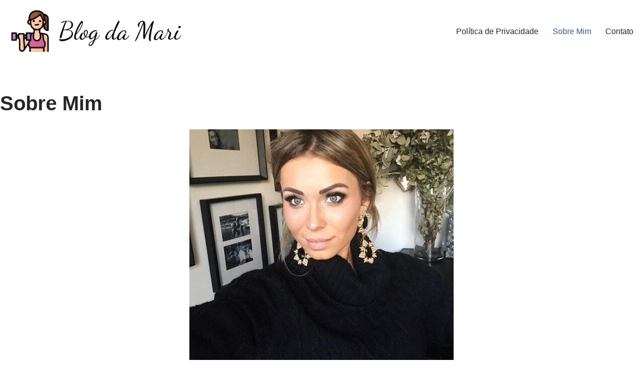

--- FILE ---
content_type: text/html; charset=UTF-8
request_url: https://www.ssinvestimentos.com/page/103/
body_size: 19771
content:
<!DOCTYPE html>
<html lang="pt-BR" prefix="og: https://ogp.me/ns#">
<head>
<meta charset="UTF-8">
<meta name="viewport" content="width=device-width, initial-scale=1, minimum-scale=1">
<link rel="profile" href="http://gmpg.org/xfn/11">
<style>#wpadminbar #wp-admin-bar-wccp_free_top_button .ab-icon:before{content:"\f160";color:#02CA02;top:3px;}
#wpadminbar #wp-admin-bar-wccp_free_top_button .ab-icon{transform:rotate(45deg);}</style>
<meta property="og:title" content="Sobre Mim"/>
<meta property="og:description" content="Olá, seja bem vindo(a) ao meu blog! Meu nome é Mari Ferreira, mãe do Alexandre. Sou Psicologa por profissão e escritora nas horas vagas. Criei  o Blog da M"/>
<meta property="og:url" content="/page/103/"/>
<meta property="og:image" content="https://www.ssinvestimentos.com/wp-content/uploads/2020/04/Blog-da-Mari.jpg"/>
<meta property="og:image:width" content="526"/>
<meta property="og:image:height" content="460"/>
<meta property="og:image:type" content="image/jpeg"/>
<meta property="og:type" content="website"/>
<meta name="twitter:card" content="summary">
<meta name="twitter:title" content="Sobre Mim"/>
<meta name="twitter:description" content="Olá, seja bem vindo(a) ao meu blog! Meu nome é Mari Ferreira, mãe do Alexandre. Sou Psicologa por profissão e escritora nas horas vagas. Criei  o Blog da M"/>
<meta name="twitter:image" content="https://www.ssinvestimentos.com/wp-content/uploads/2020/04/Blog-da-Mari.jpg"/>
<meta name="author" content="Mari Ferreira"/>
<title>Sobre Mim | Blog da Mari</title>
<meta name="robots" content="follow, index, max-snippet:-1, max-video-preview:-1, max-image-preview:large"/>
<link rel="canonical" href="https://www.ssinvestimentos.com/"/>
<meta property="og:locale" content="pt_BR"/>
<meta property="og:type" content="website"/>
<meta property="og:title" content="Sobre Mim | Blog da Mari"/>
<meta property="og:description" content="Olá, seja bem vindo(a) ao meu blog! Meu nome é Mari Ferreira, mãe do Alexandre. Sou Psicologa por profissão e escritora nas horas vagas. Criei  o Blog da Mari com o intuito de compartilhar informação e ajudar centenas de pessoas com minhas postagens sem cobrar nada! Aproveite o conteúdo, ele é feito para você. Neste&hellip;&nbsp;&lt;a href=&quot;https://www.ssinvestimentos.com/&quot; rel=&quot;bookmark&quot;&gt;&lt;span class=&quot;screen-reader-text&quot;&gt;Sobre Mim&lt;/span&gt;&lt;/a&gt;"/>
<meta property="og:url" content="https://www.ssinvestimentos.com/"/>
<meta property="og:site_name" content="Blog da Mari"/>
<meta property="og:updated_time" content="2023-12-12T15:17:08-03:00"/>
<meta property="article:published_time" content="2020-05-06T18:30:54-03:00"/>
<meta property="article:modified_time" content="2023-12-12T15:17:08-03:00"/>
<meta name="twitter:card" content="summary_large_image"/>
<meta name="twitter:title" content="Sobre Mim | Blog da Mari"/>
<meta name="twitter:description" content="Olá, seja bem vindo(a) ao meu blog! Meu nome é Mari Ferreira, mãe do Alexandre. Sou Psicologa por profissão e escritora nas horas vagas. Criei  o Blog da Mari com o intuito de compartilhar informação e ajudar centenas de pessoas com minhas postagens sem cobrar nada! Aproveite o conteúdo, ele é feito para você. Neste&hellip;&nbsp;&lt;a href=&quot;https://www.ssinvestimentos.com/&quot; rel=&quot;bookmark&quot;&gt;&lt;span class=&quot;screen-reader-text&quot;&gt;Sobre Mim&lt;/span&gt;&lt;/a&gt;"/>
<meta name="twitter:label1" content="Escrito por"/>
<meta name="twitter:data1" content="Mari Ferreira"/>
<meta name="twitter:label2" content="Tempo para leitura"/>
<meta name="twitter:data2" content="Menos de um minuto"/>
<script type="application/ld+json" class="rank-math-schema-pro">{"@context":"https://schema.org","@graph":[{"@type":["Person","Organization"],"@id":"https://www.ssinvestimentos.com/#person","name":"Sandra Santos","logo":{"@type":"ImageObject","@id":"https://www.ssinvestimentos.com/#logo","url":"https://www.ssinvestimentos.com/wp-content/uploads/2020/03/cropped-Logo-Dicas-da-Mari.png","contentUrl":"https://www.ssinvestimentos.com/wp-content/uploads/2020/03/cropped-Logo-Dicas-da-Mari.png","caption":"Sandra Santos","inLanguage":"pt-BR","width":"458","height":"119"},"image":{"@type":"ImageObject","@id":"https://www.ssinvestimentos.com/#logo","url":"https://www.ssinvestimentos.com/wp-content/uploads/2020/03/cropped-Logo-Dicas-da-Mari.png","contentUrl":"https://www.ssinvestimentos.com/wp-content/uploads/2020/03/cropped-Logo-Dicas-da-Mari.png","caption":"Sandra Santos","inLanguage":"pt-BR","width":"458","height":"119"}},{"@type":"WebSite","@id":"https://www.ssinvestimentos.com/#website","url":"https://www.ssinvestimentos.com","name":"Sandra Santos","publisher":{"@id":"https://www.ssinvestimentos.com/#person"},"inLanguage":"pt-BR"},{"@type":"ImageObject","@id":"https://www.ssinvestimentos.com/wp-content/uploads/2020/04/Blog-da-Mari.jpg","url":"https://www.ssinvestimentos.com/wp-content/uploads/2020/04/Blog-da-Mari.jpg","width":"200","height":"200","inLanguage":"pt-BR"},{"@type":"WebPage","@id":"https://www.ssinvestimentos.com/#webpage","url":"https://www.ssinvestimentos.com/","name":"Sobre Mim | Blog da Mari","datePublished":"2020-05-06T18:30:54-03:00","dateModified":"2023-12-12T15:17:08-03:00","about":{"@id":"https://www.ssinvestimentos.com/#person"},"isPartOf":{"@id":"https://www.ssinvestimentos.com/#website"},"primaryImageOfPage":{"@id":"https://www.ssinvestimentos.com/wp-content/uploads/2020/04/Blog-da-Mari.jpg"},"inLanguage":"pt-BR"},{"@type":"Article","headline":"Sobre Mim | Blog da Mari","datePublished":"2020-05-06T18:30:54-03:00","dateModified":"2023-12-12T15:17:08-03:00","author":{"@type":"Person","name":"Mari Ferreira"},"name":"Sobre Mim | Blog da Mari","@id":"https://www.ssinvestimentos.com/#schema-53372","isPartOf":{"@id":"https://www.ssinvestimentos.com/#webpage"},"publisher":{"@id":"https://www.ssinvestimentos.com/#person"},"image":{"@id":"https://www.ssinvestimentos.com/wp-content/uploads/2020/04/Blog-da-Mari.jpg"},"inLanguage":"pt-BR","mainEntityOfPage":{"@id":"https://www.ssinvestimentos.com/#webpage"}}]}</script>
<meta name="google-site-verification" content="To8EQB2Hs_iOVWNaX6vZw01CpNNR2bzUe6xYn0sK--Y"/>
<link rel="alternate" type="application/rss+xml" title="Feed para Blog da Mari &raquo;" href="https://www.ssinvestimentos.com/feed/"/>
<link rel="alternate" type="application/rss+xml" title="Feed de comentários para Blog da Mari &raquo;" href="https://www.ssinvestimentos.com/comments/feed/"/>
<link rel="alternate" title="oEmbed (JSON)" type="application/json+oembed" href="https://www.ssinvestimentos.com/wp-json/oembed/1.0/embed?url=https%3A%2F%2Fwww.ssinvestimentos.com%2F"/>
<link rel="alternate" title="oEmbed (XML)" type="text/xml+oembed" href="https://www.ssinvestimentos.com/wp-json/oembed/1.0/embed?url=https%3A%2F%2Fwww.ssinvestimentos.com%2F&#038;format=xml"/>
<script src="//www.googletagmanager.com/gtag/js?id=G-GM7R6HZ9HK" data-cfasync="false" data-wpfc-render="false" async></script>
<script data-cfasync="false" data-wpfc-render="false">var mi_version='8.20.1';
var mi_track_user=true;
var mi_no_track_reason='';
var disableStrs=[
'ga-disable-G-GM7R6HZ9HK',
];
function __gtagTrackerIsOptedOut(){
for (var index=0; index < disableStrs.length; index++){
if(document.cookie.indexOf(disableStrs[index] + '=true') > -1){
return true;
}}
return false;
}
if(__gtagTrackerIsOptedOut()){
for (var index=0; index < disableStrs.length; index++){
window[disableStrs[index]]=true;
}}
function __gtagTrackerOptout(){
for (var index=0; index < disableStrs.length; index++){
document.cookie=disableStrs[index] + '=true; expires=Thu, 31 Dec 2099 23:59:59 UTC; path=/';
window[disableStrs[index]]=true;
}}
if('undefined'===typeof gaOptout){
function gaOptout(){
__gtagTrackerOptout();
}}
window.dataLayer=window.dataLayer||[];
window.MonsterInsightsDualTracker={
helpers: {},
trackers: {},
};
if(mi_track_user){
function __gtagDataLayer(){
dataLayer.push(arguments);
}
function __gtagTracker(type, name, parameters){
if(!parameters){
parameters={};}
if(parameters.send_to){
__gtagDataLayer.apply(null, arguments);
return;
}
if(type==='event'){
parameters.send_to=monsterinsights_frontend.v4_id;
var hookName=name;
if(typeof parameters['event_category']!=='undefined'){
hookName=parameters['event_category'] + ':' + name;
}
if(typeof MonsterInsightsDualTracker.trackers[hookName]!=='undefined'){
MonsterInsightsDualTracker.trackers[hookName](parameters);
}else{
__gtagDataLayer('event', name, parameters);
}}else{
__gtagDataLayer.apply(null, arguments);
}}
__gtagTracker('js', new Date());
__gtagTracker('set', {
'developer_id.dZGIzZG': true,
});
__gtagTracker('config', 'G-GM7R6HZ9HK', {"forceSSL":"true","anonymize_ip":"true","link_attribution":"true"});
window.gtag=__gtagTracker;										(function (){
var noopfn=function (){
return null;
};
var newtracker=function (){
return new Tracker();
};
var Tracker=function (){
return null;
};
var p=Tracker.prototype;
p.get=noopfn;
p.set=noopfn;
p.send=function (){
var args=Array.prototype.slice.call(arguments);
args.unshift('send');
__gaTracker.apply(null, args);
};
var __gaTracker=function (){
var len=arguments.length;
if(len===0){
return;
}
var f=arguments[len - 1];
if(typeof f!=='object'||f===null||typeof f.hitCallback!=='function'){
if('send'===arguments[0]){
var hitConverted, hitObject=false, action;
if('event'===arguments[1]){
if('undefined'!==typeof arguments[3]){
hitObject={
'eventAction': arguments[3],
'eventCategory': arguments[2],
'eventLabel': arguments[4],
'value': arguments[5] ? arguments[5]:1,
}}
}
if('pageview'===arguments[1]){
if('undefined'!==typeof arguments[2]){
hitObject={
'eventAction': 'page_view',
'page_path': arguments[2],
}}
}
if(typeof arguments[2]==='object'){
hitObject=arguments[2];
}
if(typeof arguments[5]==='object'){
Object.assign(hitObject, arguments[5]);
}
if('undefined'!==typeof arguments[1].hitType){
hitObject=arguments[1];
if('pageview'===hitObject.hitType){
hitObject.eventAction='page_view';
}}
if(hitObject){
action='timing'===arguments[1].hitType ? 'timing_complete':hitObject.eventAction;
hitConverted=mapArgs(hitObject);
__gtagTracker('event', action, hitConverted);
}}
return;
}
function mapArgs(args){
var arg, hit={};
var gaMap={
'eventCategory': 'event_category',
'eventAction': 'event_action',
'eventLabel': 'event_label',
'eventValue': 'event_value',
'nonInteraction': 'non_interaction',
'timingCategory': 'event_category',
'timingVar': 'name',
'timingValue': 'value',
'timingLabel': 'event_label',
'page': 'page_path',
'location': 'page_location',
'title': 'page_title',
};
for (arg in args){
if(!(!args.hasOwnProperty(arg)||!gaMap.hasOwnProperty(arg))){
hit[gaMap[arg]]=args[arg];
}else{
hit[arg]=args[arg];
}}
return hit;
}
try {
f.hitCallback();
} catch (ex){
}};
__gaTracker.create=newtracker;
__gaTracker.getByName=newtracker;
__gaTracker.getAll=function (){
return [];
};
__gaTracker.remove=noopfn;
__gaTracker.loaded=true;
window['__gaTracker']=__gaTracker;
})();
}else{
console.log("");
(function (){
function __gtagTracker(){
return null;
}
window['__gtagTracker']=__gtagTracker;
window['gtag']=__gtagTracker;
})();
}</script>
<style id='wp-img-auto-sizes-contain-inline-css'>img:is([sizes=auto i],[sizes^="auto," i]){contain-intrinsic-size:3000px 1500px}</style>
<style id='wp-block-library-inline-css'>:root{--wp-block-synced-color:#7a00df;--wp-block-synced-color--rgb:122,0,223;--wp-bound-block-color:var(--wp-block-synced-color);--wp-editor-canvas-background:#ddd;--wp-admin-theme-color:#007cba;--wp-admin-theme-color--rgb:0,124,186;--wp-admin-theme-color-darker-10:#006ba1;--wp-admin-theme-color-darker-10--rgb:0,107,160.5;--wp-admin-theme-color-darker-20:#005a87;--wp-admin-theme-color-darker-20--rgb:0,90,135;--wp-admin-border-width-focus:2px}@media (min-resolution:192dpi){:root{--wp-admin-border-width-focus:1.5px}}.wp-element-button{cursor:pointer}:root .has-very-light-gray-background-color{background-color:#eee}:root .has-very-dark-gray-background-color{background-color:#313131}:root .has-very-light-gray-color{color:#eee}:root .has-very-dark-gray-color{color:#313131}:root .has-vivid-green-cyan-to-vivid-cyan-blue-gradient-background{background:linear-gradient(135deg,#00d084,#0693e3)}:root .has-purple-crush-gradient-background{background:linear-gradient(135deg,#34e2e4,#4721fb 50%,#ab1dfe)}:root .has-hazy-dawn-gradient-background{background:linear-gradient(135deg,#faaca8,#dad0ec)}:root .has-subdued-olive-gradient-background{background:linear-gradient(135deg,#fafae1,#67a671)}:root .has-atomic-cream-gradient-background{background:linear-gradient(135deg,#fdd79a,#004a59)}:root .has-nightshade-gradient-background{background:linear-gradient(135deg,#330968,#31cdcf)}:root .has-midnight-gradient-background{background:linear-gradient(135deg,#020381,#2874fc)}:root{--wp--preset--font-size--normal:16px;--wp--preset--font-size--huge:42px}.has-regular-font-size{font-size:1em}.has-larger-font-size{font-size:2.625em}.has-normal-font-size{font-size:var(--wp--preset--font-size--normal)}.has-huge-font-size{font-size:var(--wp--preset--font-size--huge)}.has-text-align-center{text-align:center}.has-text-align-left{text-align:left}.has-text-align-right{text-align:right}.has-fit-text{white-space:nowrap!important}#end-resizable-editor-section{display:none}.aligncenter{clear:both}.items-justified-left{justify-content:flex-start}.items-justified-center{justify-content:center}.items-justified-right{justify-content:flex-end}.items-justified-space-between{justify-content:space-between}.screen-reader-text{border:0;clip-path:inset(50%);height:1px;margin:-1px;overflow:hidden;padding:0;position:absolute;width:1px;word-wrap:normal!important}.screen-reader-text:focus{background-color:#ddd;clip-path:none;color:#444;display:block;font-size:1em;height:auto;left:5px;line-height:normal;padding:15px 23px 14px;text-decoration:none;top:5px;width:auto;z-index:100000}html :where(.has-border-color){border-style:solid}html :where([style*=border-top-color]){border-top-style:solid}html :where([style*=border-right-color]){border-right-style:solid}html :where([style*=border-bottom-color]){border-bottom-style:solid}html :where([style*=border-left-color]){border-left-style:solid}html :where([style*=border-width]){border-style:solid}html :where([style*=border-top-width]){border-top-style:solid}html :where([style*=border-right-width]){border-right-style:solid}html :where([style*=border-bottom-width]){border-bottom-style:solid}html :where([style*=border-left-width]){border-left-style:solid}html :where(img[class*=wp-image-]){height:auto;max-width:100%}:where(figure){margin:0 0 1em}html :where(.is-position-sticky){--wp-admin--admin-bar--position-offset:var(--wp-admin--admin-bar--height,0px)}@media screen and (max-width:600px){html :where(.is-position-sticky){--wp-admin--admin-bar--position-offset:0px}}</style><style id='global-styles-inline-css'>:root{--wp--preset--aspect-ratio--square:1;--wp--preset--aspect-ratio--4-3:4/3;--wp--preset--aspect-ratio--3-4:3/4;--wp--preset--aspect-ratio--3-2:3/2;--wp--preset--aspect-ratio--2-3:2/3;--wp--preset--aspect-ratio--16-9:16/9;--wp--preset--aspect-ratio--9-16:9/16;--wp--preset--color--black:#000000;--wp--preset--color--cyan-bluish-gray:#abb8c3;--wp--preset--color--white:#ffffff;--wp--preset--color--pale-pink:#f78da7;--wp--preset--color--vivid-red:#cf2e2e;--wp--preset--color--luminous-vivid-orange:#ff6900;--wp--preset--color--luminous-vivid-amber:#fcb900;--wp--preset--color--light-green-cyan:#7bdcb5;--wp--preset--color--vivid-green-cyan:#00d084;--wp--preset--color--pale-cyan-blue:#8ed1fc;--wp--preset--color--vivid-cyan-blue:#0693e3;--wp--preset--color--vivid-purple:#9b51e0;--wp--preset--color--neve-link-color:var(--nv-primary-accent);--wp--preset--color--neve-link-hover-color:var(--nv-secondary-accent);--wp--preset--color--nv-site-bg:var(--nv-site-bg);--wp--preset--color--nv-light-bg:var(--nv-light-bg);--wp--preset--color--nv-dark-bg:var(--nv-dark-bg);--wp--preset--color--neve-text-color:var(--nv-text-color);--wp--preset--color--nv-text-dark-bg:var(--nv-text-dark-bg);--wp--preset--color--nv-c-1:var(--nv-c-1);--wp--preset--color--nv-c-2:var(--nv-c-2);--wp--preset--gradient--vivid-cyan-blue-to-vivid-purple:linear-gradient(135deg,rgb(6,147,227) 0%,rgb(155,81,224) 100%);--wp--preset--gradient--light-green-cyan-to-vivid-green-cyan:linear-gradient(135deg,rgb(122,220,180) 0%,rgb(0,208,130) 100%);--wp--preset--gradient--luminous-vivid-amber-to-luminous-vivid-orange:linear-gradient(135deg,rgb(252,185,0) 0%,rgb(255,105,0) 100%);--wp--preset--gradient--luminous-vivid-orange-to-vivid-red:linear-gradient(135deg,rgb(255,105,0) 0%,rgb(207,46,46) 100%);--wp--preset--gradient--very-light-gray-to-cyan-bluish-gray:linear-gradient(135deg,rgb(238,238,238) 0%,rgb(169,184,195) 100%);--wp--preset--gradient--cool-to-warm-spectrum:linear-gradient(135deg,rgb(74,234,220) 0%,rgb(151,120,209) 20%,rgb(207,42,186) 40%,rgb(238,44,130) 60%,rgb(251,105,98) 80%,rgb(254,248,76) 100%);--wp--preset--gradient--blush-light-purple:linear-gradient(135deg,rgb(255,206,236) 0%,rgb(152,150,240) 100%);--wp--preset--gradient--blush-bordeaux:linear-gradient(135deg,rgb(254,205,165) 0%,rgb(254,45,45) 50%,rgb(107,0,62) 100%);--wp--preset--gradient--luminous-dusk:linear-gradient(135deg,rgb(255,203,112) 0%,rgb(199,81,192) 50%,rgb(65,88,208) 100%);--wp--preset--gradient--pale-ocean:linear-gradient(135deg,rgb(255,245,203) 0%,rgb(182,227,212) 50%,rgb(51,167,181) 100%);--wp--preset--gradient--electric-grass:linear-gradient(135deg,rgb(202,248,128) 0%,rgb(113,206,126) 100%);--wp--preset--gradient--midnight:linear-gradient(135deg,rgb(2,3,129) 0%,rgb(40,116,252) 100%);--wp--preset--font-size--small:13px;--wp--preset--font-size--medium:20px;--wp--preset--font-size--large:36px;--wp--preset--font-size--x-large:42px;--wp--preset--spacing--20:0.44rem;--wp--preset--spacing--30:0.67rem;--wp--preset--spacing--40:1rem;--wp--preset--spacing--50:1.5rem;--wp--preset--spacing--60:2.25rem;--wp--preset--spacing--70:3.38rem;--wp--preset--spacing--80:5.06rem;--wp--preset--shadow--natural:6px 6px 9px rgba(0, 0, 0, 0.2);--wp--preset--shadow--deep:12px 12px 50px rgba(0, 0, 0, 0.4);--wp--preset--shadow--sharp:6px 6px 0px rgba(0, 0, 0, 0.2);--wp--preset--shadow--outlined:6px 6px 0px -3px rgb(255, 255, 255), 6px 6px rgb(0, 0, 0);--wp--preset--shadow--crisp:6px 6px 0px rgb(0, 0, 0);}:where(.is-layout-flex){gap:0.5em;}:where(.is-layout-grid){gap:0.5em;}body .is-layout-flex{display:flex;}.is-layout-flex{flex-wrap:wrap;align-items:center;}.is-layout-flex > :is(*, div){margin:0;}body .is-layout-grid{display:grid;}.is-layout-grid > :is(*, div){margin:0;}:where(.wp-block-columns.is-layout-flex){gap:2em;}:where(.wp-block-columns.is-layout-grid){gap:2em;}:where(.wp-block-post-template.is-layout-flex){gap:1.25em;}:where(.wp-block-post-template.is-layout-grid){gap:1.25em;}.has-black-color{color:var(--wp--preset--color--black) !important;}.has-cyan-bluish-gray-color{color:var(--wp--preset--color--cyan-bluish-gray) !important;}.has-white-color{color:var(--wp--preset--color--white) !important;}.has-pale-pink-color{color:var(--wp--preset--color--pale-pink) !important;}.has-vivid-red-color{color:var(--wp--preset--color--vivid-red) !important;}.has-luminous-vivid-orange-color{color:var(--wp--preset--color--luminous-vivid-orange) !important;}.has-luminous-vivid-amber-color{color:var(--wp--preset--color--luminous-vivid-amber) !important;}.has-light-green-cyan-color{color:var(--wp--preset--color--light-green-cyan) !important;}.has-vivid-green-cyan-color{color:var(--wp--preset--color--vivid-green-cyan) !important;}.has-pale-cyan-blue-color{color:var(--wp--preset--color--pale-cyan-blue) !important;}.has-vivid-cyan-blue-color{color:var(--wp--preset--color--vivid-cyan-blue) !important;}.has-vivid-purple-color{color:var(--wp--preset--color--vivid-purple) !important;}.has-neve-link-color-color{color:var(--wp--preset--color--neve-link-color) !important;}.has-neve-link-hover-color-color{color:var(--wp--preset--color--neve-link-hover-color) !important;}.has-nv-site-bg-color{color:var(--wp--preset--color--nv-site-bg) !important;}.has-nv-light-bg-color{color:var(--wp--preset--color--nv-light-bg) !important;}.has-nv-dark-bg-color{color:var(--wp--preset--color--nv-dark-bg) !important;}.has-neve-text-color-color{color:var(--wp--preset--color--neve-text-color) !important;}.has-nv-text-dark-bg-color{color:var(--wp--preset--color--nv-text-dark-bg) !important;}.has-nv-c-1-color{color:var(--wp--preset--color--nv-c-1) !important;}.has-nv-c-2-color{color:var(--wp--preset--color--nv-c-2) !important;}.has-black-background-color{background-color:var(--wp--preset--color--black) !important;}.has-cyan-bluish-gray-background-color{background-color:var(--wp--preset--color--cyan-bluish-gray) !important;}.has-white-background-color{background-color:var(--wp--preset--color--white) !important;}.has-pale-pink-background-color{background-color:var(--wp--preset--color--pale-pink) !important;}.has-vivid-red-background-color{background-color:var(--wp--preset--color--vivid-red) !important;}.has-luminous-vivid-orange-background-color{background-color:var(--wp--preset--color--luminous-vivid-orange) !important;}.has-luminous-vivid-amber-background-color{background-color:var(--wp--preset--color--luminous-vivid-amber) !important;}.has-light-green-cyan-background-color{background-color:var(--wp--preset--color--light-green-cyan) !important;}.has-vivid-green-cyan-background-color{background-color:var(--wp--preset--color--vivid-green-cyan) !important;}.has-pale-cyan-blue-background-color{background-color:var(--wp--preset--color--pale-cyan-blue) !important;}.has-vivid-cyan-blue-background-color{background-color:var(--wp--preset--color--vivid-cyan-blue) !important;}.has-vivid-purple-background-color{background-color:var(--wp--preset--color--vivid-purple) !important;}.has-neve-link-color-background-color{background-color:var(--wp--preset--color--neve-link-color) !important;}.has-neve-link-hover-color-background-color{background-color:var(--wp--preset--color--neve-link-hover-color) !important;}.has-nv-site-bg-background-color{background-color:var(--wp--preset--color--nv-site-bg) !important;}.has-nv-light-bg-background-color{background-color:var(--wp--preset--color--nv-light-bg) !important;}.has-nv-dark-bg-background-color{background-color:var(--wp--preset--color--nv-dark-bg) !important;}.has-neve-text-color-background-color{background-color:var(--wp--preset--color--neve-text-color) !important;}.has-nv-text-dark-bg-background-color{background-color:var(--wp--preset--color--nv-text-dark-bg) !important;}.has-nv-c-1-background-color{background-color:var(--wp--preset--color--nv-c-1) !important;}.has-nv-c-2-background-color{background-color:var(--wp--preset--color--nv-c-2) !important;}.has-black-border-color{border-color:var(--wp--preset--color--black) !important;}.has-cyan-bluish-gray-border-color{border-color:var(--wp--preset--color--cyan-bluish-gray) !important;}.has-white-border-color{border-color:var(--wp--preset--color--white) !important;}.has-pale-pink-border-color{border-color:var(--wp--preset--color--pale-pink) !important;}.has-vivid-red-border-color{border-color:var(--wp--preset--color--vivid-red) !important;}.has-luminous-vivid-orange-border-color{border-color:var(--wp--preset--color--luminous-vivid-orange) !important;}.has-luminous-vivid-amber-border-color{border-color:var(--wp--preset--color--luminous-vivid-amber) !important;}.has-light-green-cyan-border-color{border-color:var(--wp--preset--color--light-green-cyan) !important;}.has-vivid-green-cyan-border-color{border-color:var(--wp--preset--color--vivid-green-cyan) !important;}.has-pale-cyan-blue-border-color{border-color:var(--wp--preset--color--pale-cyan-blue) !important;}.has-vivid-cyan-blue-border-color{border-color:var(--wp--preset--color--vivid-cyan-blue) !important;}.has-vivid-purple-border-color{border-color:var(--wp--preset--color--vivid-purple) !important;}.has-neve-link-color-border-color{border-color:var(--wp--preset--color--neve-link-color) !important;}.has-neve-link-hover-color-border-color{border-color:var(--wp--preset--color--neve-link-hover-color) !important;}.has-nv-site-bg-border-color{border-color:var(--wp--preset--color--nv-site-bg) !important;}.has-nv-light-bg-border-color{border-color:var(--wp--preset--color--nv-light-bg) !important;}.has-nv-dark-bg-border-color{border-color:var(--wp--preset--color--nv-dark-bg) !important;}.has-neve-text-color-border-color{border-color:var(--wp--preset--color--neve-text-color) !important;}.has-nv-text-dark-bg-border-color{border-color:var(--wp--preset--color--nv-text-dark-bg) !important;}.has-nv-c-1-border-color{border-color:var(--wp--preset--color--nv-c-1) !important;}.has-nv-c-2-border-color{border-color:var(--wp--preset--color--nv-c-2) !important;}.has-vivid-cyan-blue-to-vivid-purple-gradient-background{background:var(--wp--preset--gradient--vivid-cyan-blue-to-vivid-purple) !important;}.has-light-green-cyan-to-vivid-green-cyan-gradient-background{background:var(--wp--preset--gradient--light-green-cyan-to-vivid-green-cyan) !important;}.has-luminous-vivid-amber-to-luminous-vivid-orange-gradient-background{background:var(--wp--preset--gradient--luminous-vivid-amber-to-luminous-vivid-orange) !important;}.has-luminous-vivid-orange-to-vivid-red-gradient-background{background:var(--wp--preset--gradient--luminous-vivid-orange-to-vivid-red) !important;}.has-very-light-gray-to-cyan-bluish-gray-gradient-background{background:var(--wp--preset--gradient--very-light-gray-to-cyan-bluish-gray) !important;}.has-cool-to-warm-spectrum-gradient-background{background:var(--wp--preset--gradient--cool-to-warm-spectrum) !important;}.has-blush-light-purple-gradient-background{background:var(--wp--preset--gradient--blush-light-purple) !important;}.has-blush-bordeaux-gradient-background{background:var(--wp--preset--gradient--blush-bordeaux) !important;}.has-luminous-dusk-gradient-background{background:var(--wp--preset--gradient--luminous-dusk) !important;}.has-pale-ocean-gradient-background{background:var(--wp--preset--gradient--pale-ocean) !important;}.has-electric-grass-gradient-background{background:var(--wp--preset--gradient--electric-grass) !important;}.has-midnight-gradient-background{background:var(--wp--preset--gradient--midnight) !important;}.has-small-font-size{font-size:var(--wp--preset--font-size--small) !important;}.has-medium-font-size{font-size:var(--wp--preset--font-size--medium) !important;}.has-large-font-size{font-size:var(--wp--preset--font-size--large) !important;}.has-x-large-font-size{font-size:var(--wp--preset--font-size--x-large) !important;}</style>
<style id='classic-theme-styles-inline-css'>.wp-block-button__link{color:#fff;background-color:#32373c;border-radius:9999px;box-shadow:none;text-decoration:none;padding:calc(.667em + 2px) calc(1.333em + 2px);font-size:1.125em}.wp-block-file__button{background:#32373c;color:#fff;text-decoration:none}</style>
<link rel="stylesheet" type="text/css" href="//www.ssinvestimentos.com/wp-content/cache/wpfc-minified/mchhyvqk/a6y9m.css" media="all"/>
<style id='neve-style-inline-css'>.is-menu-sidebar .header-menu-sidebar{visibility:visible;}.is-menu-sidebar.menu_sidebar_slide_left .header-menu-sidebar{transform:translate3d(0, 0, 0);left:0;}.is-menu-sidebar.menu_sidebar_slide_right .header-menu-sidebar{transform:translate3d(0, 0, 0);right:0;}.is-menu-sidebar.menu_sidebar_pull_right .header-menu-sidebar, .is-menu-sidebar.menu_sidebar_pull_left .header-menu-sidebar{transform:translateX(0);}.is-menu-sidebar.menu_sidebar_dropdown .header-menu-sidebar{height:auto;}.is-menu-sidebar.menu_sidebar_dropdown .header-menu-sidebar-inner{max-height:400px;padding:20px 0;}.is-menu-sidebar.menu_sidebar_full_canvas .header-menu-sidebar{opacity:1;}.header-menu-sidebar .menu-item-nav-search:not(.floating){pointer-events:none;}.header-menu-sidebar .menu-item-nav-search .is-menu-sidebar{pointer-events:unset;}@media screen and (max-width:960px){ .builder-item.cr .item--inner{--textalign:center;--justify:center;}
}
.nv-meta-list li.meta:not(:last-child):after{content:"/"}.nv-meta-list .no-mobile{display:none;}.nv-meta-list li.last::after{content:""!important;}@media(min-width:769px){
.nv-meta-list .no-mobile{display:inline-block;}
.nv-meta-list li.last:not(:last-child)::after{content:"/" !important;}
}
:root{--container:748px;--postwidth:100%;--primarybtnbg:var(--nv-primary-accent);--primarybtnhoverbg:var(--nv-primary-accent);--primarybtncolor:#fff;--secondarybtncolor:var(--nv-primary-accent);--primarybtnhovercolor:#fff;--secondarybtnhovercolor:var(--nv-primary-accent);--primarybtnborderradius:3px;--secondarybtnborderradius:3px;--secondarybtnborderwidth:3px;--btnpadding:13px 15px;--primarybtnpadding:13px 15px;--secondarybtnpadding:calc(13px - 3px) calc(15px - 3px);--bodyfontfamily:Arial,Helvetica,sans-serif;--bodyfontsize:15px;--bodylineheight:1.6;--bodyletterspacing:0px;--bodyfontweight:400;--h1fontsize:36px;--h1fontweight:700;--h1lineheight:1.2;--h1letterspacing:0px;--h1texttransform:none;--h2fontsize:28px;--h2fontweight:700;--h2lineheight:1.3;--h2letterspacing:0px;--h2texttransform:none;--h3fontsize:24px;--h3fontweight:700;--h3lineheight:1.4;--h3letterspacing:0px;--h3texttransform:none;--h4fontsize:20px;--h4fontweight:700;--h4lineheight:1.6;--h4letterspacing:0px;--h4texttransform:none;--h5fontsize:16px;--h5fontweight:700;--h5lineheight:1.6;--h5letterspacing:0px;--h5texttransform:none;--h6fontsize:14px;--h6fontweight:700;--h6lineheight:1.6;--h6letterspacing:0px;--h6texttransform:none;--formfieldborderwidth:2px;--formfieldborderradius:3px;--formfieldbgcolor:var(--nv-site-bg);--formfieldbordercolor:#dddddd;--formfieldcolor:var(--nv-text-color);--formfieldpadding:10px 12px;}
.nv-post-thumbnail-wrap img{aspect-ratio:4/3;object-fit:cover;}
.layout-grid .nv-post-thumbnail-wrap{margin-right:-25px;margin-left:-25px;}
.nv-index-posts{--borderradius:8px;--padding:25px 25px 25px 25px;--cardboxshadow:0 0 2px 0 rgba(0,0,0,0.15);--cardbgcolor:var(--nv-site-bg);--cardcolor:var(--nv-text-color);}
.single-post-container .alignfull > [class*="__inner-container"], .single-post-container .alignwide > [class*="__inner-container"]{max-width:718px}
.nv-meta-list{--avatarsize:20px;}
.single .nv-meta-list{--avatarsize:20px;}
.nv-post-cover{--height:250px;--padding:40px 15px;--justify:flex-start;--textalign:left;--valign:center;}
.nv-post-cover .nv-title-meta-wrap, .nv-page-title-wrap, .entry-header{--textalign:left;}
.nv-is-boxed.nv-title-meta-wrap{--padding:40px 15px;--bgcolor:var(--nv-dark-bg);}
.nv-overlay{--opacity:50;--blendmode:normal;}
.nv-is-boxed.nv-comments-wrap{--padding:20px;}
.nv-is-boxed.comment-respond{--padding:20px;}
.single:not(.single-product), .page{--c-vspace:0 0 0 0;;}
.scroll-to-top{--color:var(--nv-text-dark-bg);--padding:8px 10px;--borderradius:3px;--bgcolor:var(--nv-primary-accent);--hovercolor:var(--nv-text-dark-bg);--hoverbgcolor:var(--nv-primary-accent);--size:16px;}
.global-styled{--bgcolor:var(--nv-site-bg);}
.header-top{--rowbcolor:var(--nv-light-bg);--color:var(--nv-text-color);--bgcolor:var(--nv-site-bg);}
.header-main{--rowbcolor:var(--nv-light-bg);--color:var(--nv-text-color);--bgcolor:var(--nv-site-bg);}
.header-bottom{--rowbcolor:var(--nv-light-bg);--color:var(--nv-text-color);--bgcolor:var(--nv-site-bg);}
.header-menu-sidebar-bg{--justify:flex-start;--textalign:left;--flexg:1;--wrapdropdownwidth:auto;--color:var(--nv-text-color);--bgcolor:var(--nv-site-bg);}
.header-menu-sidebar{width:360px;}
.builder-item--logo{--maxwidth:120px;--fs:24px;--padding:10px 0;--margin:0;--textalign:left;--justify:flex-start;}
.builder-item--nav-icon,.header-menu-sidebar .close-sidebar-panel .navbar-toggle{--borderradius:0;}
.builder-item--nav-icon{--label-margin:0 5px 0 0;;--padding:10px 15px;--margin:0;}
.builder-item--primary-menu{--hovercolor:var(--nv-secondary-accent);--hovertextcolor:var(--nv-text-color);--activecolor:var(--nv-primary-accent);--spacing:20px;--height:25px;--padding:0;--margin:0;--fontsize:1em;--lineheight:1.6;--letterspacing:0px;--fontweight:500;--texttransform:none;--iconsize:1em;}
.hfg-is-group.has-primary-menu .inherit-ff{--inheritedfw:500;}
.footer-top-inner .row{grid-template-columns:1fr 1fr 1fr;--valign:flex-start;}
.footer-top{--rowbcolor:var(--nv-light-bg);--color:var(--nv-text-color);--bgcolor:var(--nv-site-bg);}
.footer-main-inner .row{grid-template-columns:1fr 1fr 1fr;--valign:flex-start;}
.footer-main{--rowbcolor:var(--nv-light-bg);--color:var(--nv-text-color);--bgcolor:var(--nv-site-bg);}
.footer-bottom-inner .row{grid-template-columns:1fr 1fr 1fr;--valign:flex-start;}
.footer-bottom{--rowbcolor:var(--nv-light-bg);--color:var(--nv-text-dark-bg);--bgcolor:var(--nv-dark-bg);}
@media(min-width:576px){ :root{--container:992px;--postwidth:50%;--btnpadding:13px 15px;--primarybtnpadding:13px 15px;--secondarybtnpadding:calc(13px - 3px) calc(15px - 3px);--bodyfontsize:16px;--bodylineheight:1.6;--bodyletterspacing:0px;--h1fontsize:38px;--h1lineheight:1.2;--h1letterspacing:0px;--h2fontsize:30px;--h2lineheight:1.2;--h2letterspacing:0px;--h3fontsize:26px;--h3lineheight:1.4;--h3letterspacing:0px;--h4fontsize:22px;--h4lineheight:1.5;--h4letterspacing:0px;--h5fontsize:18px;--h5lineheight:1.6;--h5letterspacing:0px;--h6fontsize:14px;--h6lineheight:1.6;--h6letterspacing:0px;}
.layout-grid .nv-post-thumbnail-wrap{margin-right:-25px;margin-left:-25px;}
.nv-index-posts{--padding:25px 25px 25px 25px;}
.single-post-container .alignfull > [class*="__inner-container"], .single-post-container .alignwide > [class*="__inner-container"]{max-width:962px}
.nv-meta-list{--avatarsize:20px;}
.single .nv-meta-list{--avatarsize:20px;}
.nv-post-cover{--height:320px;--padding:60px 30px;--justify:flex-start;--textalign:left;--valign:center;}
.nv-post-cover .nv-title-meta-wrap, .nv-page-title-wrap, .entry-header{--textalign:left;}
.nv-is-boxed.nv-title-meta-wrap{--padding:60px 30px;}
.nv-is-boxed.nv-comments-wrap{--padding:30px;}
.nv-is-boxed.comment-respond{--padding:30px;}
.single:not(.single-product), .page{--c-vspace:0 0 0 0;;}
.scroll-to-top{--padding:8px 10px;--size:16px;}
.header-menu-sidebar-bg{--justify:flex-start;--textalign:left;--flexg:1;--wrapdropdownwidth:auto;}
.header-menu-sidebar{width:360px;}
.builder-item--logo{--maxwidth:120px;--fs:24px;--padding:10px 0;--margin:0;--textalign:left;--justify:flex-start;}
.builder-item--nav-icon{--label-margin:0 5px 0 0;;--padding:10px 15px;--margin:0;}
.builder-item--primary-menu{--spacing:20px;--height:25px;--padding:0;--margin:0;--fontsize:1em;--lineheight:1.6;--letterspacing:0px;--iconsize:1em;}
}@media(min-width:960px){ :root{--container:1980px;--postwidth:33.333333333333%;--btnpadding:13px 15px;--primarybtnpadding:13px 15px;--secondarybtnpadding:calc(13px - 3px) calc(15px - 3px);--bodyfontsize:16px;--bodylineheight:1.7;--bodyletterspacing:0px;--h1fontsize:40px;--h1lineheight:1.1;--h1letterspacing:0px;--h2fontsize:32px;--h2lineheight:1.2;--h2letterspacing:0px;--h3fontsize:28px;--h3lineheight:1.4;--h3letterspacing:0px;--h4fontsize:24px;--h4lineheight:1.5;--h4letterspacing:0px;--h5fontsize:20px;--h5lineheight:1.6;--h5letterspacing:0px;--h6fontsize:16px;--h6lineheight:1.6;--h6letterspacing:0px;}
.layout-grid .nv-post-thumbnail-wrap{margin-right:-25px;margin-left:-25px;}
.nv-index-posts{--padding:25px 25px 25px 25px;}
body:not(.single):not(.archive):not(.blog):not(.search):not(.error404) .neve-main > .container .col, body.post-type-archive-course .neve-main > .container .col, body.post-type-archive-llms_membership .neve-main > .container .col{max-width:100%;}
body:not(.single):not(.archive):not(.blog):not(.search):not(.error404) .nv-sidebar-wrap, body.post-type-archive-course .nv-sidebar-wrap, body.post-type-archive-llms_membership .nv-sidebar-wrap{max-width:0%;}
.neve-main > .archive-container .nv-index-posts.col{max-width:100%;}
.neve-main > .archive-container .nv-sidebar-wrap{max-width:0%;}
.neve-main > .single-post-container .nv-single-post-wrap.col{max-width:70%;}
.single-post-container .alignfull > [class*="__inner-container"], .single-post-container .alignwide > [class*="__inner-container"]{max-width:1356px}
.container-fluid.single-post-container .alignfull > [class*="__inner-container"], .container-fluid.single-post-container .alignwide > [class*="__inner-container"]{max-width:calc(70% + 15px)}
.neve-main > .single-post-container .nv-sidebar-wrap{max-width:30%;}
.nv-meta-list{--avatarsize:20px;}
.single .nv-meta-list{--avatarsize:20px;}
.nv-post-cover{--height:400px;--padding:60px 40px;--justify:flex-start;--textalign:left;--valign:center;}
.nv-post-cover .nv-title-meta-wrap, .nv-page-title-wrap, .entry-header{--textalign:left;}
.nv-is-boxed.nv-title-meta-wrap{--padding:60px 40px;}
.nv-is-boxed.nv-comments-wrap{--padding:40px;}
.nv-is-boxed.comment-respond{--padding:40px;}
.single:not(.single-product), .page{--c-vspace:0 0 0 0;;}
.scroll-to-top{--padding:8px 10px;--size:16px;}
.header-menu-sidebar-bg{--justify:flex-start;--textalign:left;--flexg:1;--wrapdropdownwidth:auto;}
.header-menu-sidebar{width:360px;}
.builder-item--logo{--maxwidth:350px;--fs:24px;--padding:10px 0;--margin:0;--textalign:left;--justify:flex-start;}
.builder-item--nav-icon{--label-margin:0 5px 0 0;;--padding:10px 15px;--margin:0;}
.builder-item--primary-menu{--spacing:20px;--height:25px;--padding:0;--margin:0;--fontsize:1em;--lineheight:1.6;--letterspacing:0px;--iconsize:1em;}
}.scroll-to-top{right:20px;border:none;position:fixed;bottom:30px;display:none;opacity:0;visibility:hidden;transition:opacity 0.3s ease-in-out, visibility 0.3s ease-in-out;align-items:center;justify-content:center;z-index:999;}
@supports (-webkit-overflow-scrolling: touch) { .scroll-to-top{bottom:74px;}
} .scroll-to-top.image{background-position:center;}
.scroll-to-top .scroll-to-top-image{width:100%;height:100%;}
.scroll-to-top .scroll-to-top-label{margin:0;padding:5px;}
.scroll-to-top:hover{text-decoration:none;}
.scroll-to-top.scroll-to-top-left{left:20px;right:unset;}
.scroll-to-top.scroll-show-mobile{display:flex;}
@media(min-width:960px){ .scroll-to-top{display:flex;}
}.scroll-to-top{color:var(--color);padding:var(--padding);border-radius:var(--borderradius);background:var(--bgcolor);}
.scroll-to-top:hover, .scroll-to-top:focus{color:var(--hovercolor);background:var(--hoverbgcolor);}
.scroll-to-top-icon, .scroll-to-top.image .scroll-to-top-image{width:var(--size);height:var(--size);}
.scroll-to-top-image{background-image:var(--bgimage);background-size:cover;}:root{--nv-primary-accent:#2f5aae;--nv-secondary-accent:#2f5aae;--nv-site-bg:#ffffff;--nv-light-bg:#f4f5f7;--nv-dark-bg:#121212;--nv-text-color:#272626;--nv-text-dark-bg:#ffffff;--nv-c-1:#9463ae;--nv-c-2:#be574b;--nv-fallback-ff:Arial, Helvetica, sans-serif;}</style>
<link rel="stylesheet" type="text/css" href="//www.ssinvestimentos.com/wp-content/cache/wpfc-minified/8n5kdsoa/a6y9m.css" media="all"/>
<script data-cfasync="false" data-wpfc-render="false" id='monsterinsights-frontend-script-js-extra'>var monsterinsights_frontend={"js_events_tracking":"true","download_extensions":"doc,pdf,ppt,zip,xls,docx,pptx,xlsx","inbound_paths":"[{\"path\":\"\\\/go\\\/\",\"label\":\"affiliate\"},{\"path\":\"\\\/recommend\\\/\",\"label\":\"affiliate\"}]","home_url":"https:\/\/www.ssinvestimentos.com","hash_tracking":"false","v4_id":"G-GM7R6HZ9HK"};</script>
<link rel="https://api.w.org/" href="https://www.ssinvestimentos.com/wp-json/"/><link rel="alternate" title="JSON" type="application/json" href="https://www.ssinvestimentos.com/wp-json/wp/v2/pages/917"/><link rel="EditURI" type="application/rsd+xml" title="RSD" href="https://www.ssinvestimentos.com/xmlrpc.php?rsd"/>
<link rel='shortlink' href='https://www.ssinvestimentos.com/'/>
<style>.unselectable{-moz-user-select:none;-webkit-user-select:none;cursor:default;}
html{-webkit-touch-callout:none;-webkit-user-select:none;-khtml-user-select:none;-moz-user-select:none;-ms-user-select:none;user-select:none;-webkit-tap-highlight-color:rgba(0,0,0,0);}</style>
<link rel="icon" href="https://www.ssinvestimentos.com/wp-content/uploads/2020/03/cropped-Favicon-Dicas-da-Mari-32x32.png" sizes="32x32"/>
<link rel="icon" href="https://www.ssinvestimentos.com/wp-content/uploads/2020/03/cropped-Favicon-Dicas-da-Mari-192x192.png" sizes="192x192"/>
<link rel="apple-touch-icon" href="https://www.ssinvestimentos.com/wp-content/uploads/2020/03/cropped-Favicon-Dicas-da-Mari-180x180.png"/>
<meta name="msapplication-TileImage" content="https://www.ssinvestimentos.com/wp-content/uploads/2020/03/cropped-Favicon-Dicas-da-Mari-270x270.png"/>
</head>
<body class="home paged wp-singular page-template-default page page-id-917 wp-custom-logo paged-103 page-paged-103 wp-theme-neve unselectable nv-blog-grid nv-sidebar-full-width menu_sidebar_slide_left" id="neve_body">
<div class="wrapper">
<header class="header">
<a class="neve-skip-link show-on-focus" href="#content">
Pular para o conteúdo		</a>
<div id="header-grid" class="hfg_header site-header">
<nav class="header--row header-main hide-on-mobile hide-on-tablet layout-full-contained nv-navbar header--row" data-row-id="main" data-show-on="desktop">
<div class="header--row-inner header-main-inner">
<div class="container">
<div class="row row--wrapper" data-section="hfg_header_layout_main">
<div class="hfg-slot left"><div class="builder-item desktop-left"><div class="item--inner builder-item--logo" data-section="title_tagline" data-item-id="logo">
<div class="site-logo"> <a class="brand" href="https://www.ssinvestimentos.com/" aria-label="Blog da Mari De corpo e Alma" rel="home"><img width="445" height="112" src="https://www.ssinvestimentos.com/wp-content/uploads/2020/03/cropped-cropped-Logo-Dicas-da-Mari-1.png" class="neve-site-logo skip-lazy" alt="" data-variant="logo" decoding="async" srcset="https://www.ssinvestimentos.com/wp-content/uploads/2020/03/cropped-cropped-Logo-Dicas-da-Mari-1.png 445w, https://www.ssinvestimentos.com/wp-content/uploads/2020/03/cropped-cropped-Logo-Dicas-da-Mari-1-300x76.png 300w, https://www.ssinvestimentos.com/wp-content/uploads/2020/03/cropped-cropped-Logo-Dicas-da-Mari-1-238x60.png 238w" sizes="(max-width: 445px) 100vw, 445px"/></a></div></div></div></div><div class="hfg-slot right"><div class="builder-item has-nav"><div class="item--inner builder-item--primary-menu has_menu" data-section="header_menu_primary" data-item-id="primary-menu">
<div class="nv-nav-wrap">
<div role="navigation" class="nav-menu-primary" aria-label="Menu primário">
<ul id="nv-primary-navigation-main" class="primary-menu-ul nav-ul menu-desktop"><li id="menu-item-17" class="menu-item menu-item-type-post_type menu-item-object-page menu-item-privacy-policy menu-item-17"><div class="wrap"><a href="https://www.ssinvestimentos.com/politica-de-privacidade/">Política de Privacidade</a></div></li>
<li id="menu-item-993" class="menu-item menu-item-type-post_type menu-item-object-page menu-item-home current-menu-item page_item page-item-917 current_page_item menu-item-993 nv-active"><div class="wrap"><a href="https://www.ssinvestimentos.com/" aria-current="page">Sobre Mim</a></div></li>
<li id="menu-item-18" class="menu-item menu-item-type-post_type menu-item-object-page menu-item-18"><div class="wrap"><a href="https://www.ssinvestimentos.com/contato/">Contato</a></div></li>
</ul></div></div></div></div></div></div></div></div></nav>
<nav class="header--row header-main hide-on-desktop layout-full-contained nv-navbar header--row" data-row-id="main" data-show-on="mobile">
<div class="header--row-inner header-main-inner">
<div class="container">
<div class="row row--wrapper" data-section="hfg_header_layout_main">
<div class="hfg-slot left"><div class="builder-item tablet-left mobile-left"><div class="item--inner builder-item--logo" data-section="title_tagline" data-item-id="logo">
<div class="site-logo"> <a class="brand" href="https://www.ssinvestimentos.com/" aria-label="Blog da Mari De corpo e Alma" rel="home"><img width="445" height="112" src="https://www.ssinvestimentos.com/wp-content/uploads/2020/03/cropped-cropped-Logo-Dicas-da-Mari-1.png" class="neve-site-logo skip-lazy" alt="" data-variant="logo" decoding="async" srcset="https://www.ssinvestimentos.com/wp-content/uploads/2020/03/cropped-cropped-Logo-Dicas-da-Mari-1.png 445w, https://www.ssinvestimentos.com/wp-content/uploads/2020/03/cropped-cropped-Logo-Dicas-da-Mari-1-300x76.png 300w, https://www.ssinvestimentos.com/wp-content/uploads/2020/03/cropped-cropped-Logo-Dicas-da-Mari-1-238x60.png 238w" sizes="(max-width: 445px) 100vw, 445px"/></a></div></div></div></div><div class="hfg-slot right"><div class="builder-item tablet-left mobile-left"><div class="item--inner builder-item--nav-icon" data-section="header_menu_icon" data-item-id="nav-icon">
<div class="menu-mobile-toggle item-button navbar-toggle-wrapper"> <button type="button" class=" navbar-toggle" value="Menu de navegação" aria-label="Menu de navegação " aria-expanded="false" onclick="if('undefined' !== typeof toggleAriaClick ) { toggleAriaClick() }"> <span class="bars"> <span class="icon-bar"></span> <span class="icon-bar"></span> <span class="icon-bar"></span> </span> <span class="screen-reader-text">Menu de navegação</span> </button></div></div></div></div></div></div></div></nav>
<div id="header-menu-sidebar" class="header-menu-sidebar tcb menu-sidebar-panel slide_left hfg-pe" data-row-id="sidebar">
<div id="header-menu-sidebar-bg" class="header-menu-sidebar-bg">
<div class="close-sidebar-panel navbar-toggle-wrapper"> <button type="button" class="hamburger is-active navbar-toggle active" value="Menu de navegação" aria-label="Menu de navegação " aria-expanded="false" onclick="if('undefined' !== typeof toggleAriaClick ) { toggleAriaClick() }"> <span class="bars"> <span class="icon-bar"></span> <span class="icon-bar"></span> <span class="icon-bar"></span> </span> <span class="screen-reader-text"> Menu de navegação </span> </button></div><div id="header-menu-sidebar-inner" class="header-menu-sidebar-inner tcb">
<div class="builder-item has-nav"><div class="item--inner builder-item--primary-menu has_menu" data-section="header_menu_primary" data-item-id="primary-menu">
<div class="nv-nav-wrap">
<div role="navigation" class="nav-menu-primary" aria-label="Menu primário">
<ul id="nv-primary-navigation-sidebar" class="primary-menu-ul nav-ul menu-mobile"><li class="menu-item menu-item-type-post_type menu-item-object-page menu-item-privacy-policy menu-item-17"><div class="wrap"><a href="https://www.ssinvestimentos.com/politica-de-privacidade/">Política de Privacidade</a></div></li>
<li class="menu-item menu-item-type-post_type menu-item-object-page menu-item-home current-menu-item page_item page-item-917 current_page_item menu-item-993 nv-active"><div class="wrap"><a href="https://www.ssinvestimentos.com/" aria-current="page">Sobre Mim</a></div></li>
<li class="menu-item menu-item-type-post_type menu-item-object-page menu-item-18"><div class="wrap"><a href="https://www.ssinvestimentos.com/contato/">Contato</a></div></li>
</ul></div></div></div></div></div></div></div><div class="header-menu-sidebar-overlay hfg-ov hfg-pe" onclick="if('undefined' !== typeof toggleAriaClick ) { toggleAriaClick() }"></div></div></header>
<style>.nav-ul li:focus-within .wrap.active + .sub-menu{opacity:1;visibility:visible;}.nav-ul li.neve-mega-menu:focus-within .wrap.active + .sub-menu{display:grid;}.nav-ul li > .wrap{display:flex;align-items:center;position:relative;padding:0 4px;}.nav-ul:not(.menu-mobile):not(.neve-mega-menu) > li > .wrap > a{padding-top:1px}</style>
<main id="content" class="neve-main">
<div class="container-fluid single-page-container">
<div class="row">
<div class="nv-single-page-wrap col">
<div class="nv-page-title-wrap nv-big-title">
<div class="nv-page-title"> <h1>Sobre Mim</h1></div></div><div class="nv-content-wrap entry-content"><p style="text-align: justify;"><span style="font-size: 16px;"><img fetchpriority="high" decoding="async" class="aligncenter wp-image-741 size-full" src="https://www.ssinvestimentos.com/wp-content/uploads/2020/04/Blog-da-Mari.jpg" alt="Blog da Mari" width="526" height="460" srcset="https://www.ssinvestimentos.com/wp-content/uploads/2020/04/Blog-da-Mari.jpg 526w, https://www.ssinvestimentos.com/wp-content/uploads/2020/04/Blog-da-Mari-300x262.jpg 300w, https://www.ssinvestimentos.com/wp-content/uploads/2020/04/Blog-da-Mari-69x60.jpg 69w" sizes="(max-width: 526px) 100vw, 526px"></span></p> <p style="text-align: justify;"><span style="font-size: 16px;">Olá, seja bem vindo(a) ao meu blog! Meu nome é <strong>Mari Ferreira</strong>, mãe do Alexandre. Sou Psicologa por profissão e escritora nas horas vagas. Criei  o Blog da Mari com o intuito de compartilhar informação e ajudar centenas de pessoas com minhas postagens sem cobrar nada! Aproveite o conteúdo, ele é feito para você.</span></p> <p><span style="font-size: 16px;">Neste site vou falar sobre os principais fatores para ter uma vida completa em todos os aspectos. </span><span style="font-size: 16px;">Saúde, vida amorosa, financeira e vida ativa na cama. rs.</span></p> <p>Para voltar a página principal basta <a href="https://www.ssinvestimentos.com/">clicar aqui</a>.</p> <p>&nbsp;</p></div></div></div></div></main>
<button tabindex="0" id="scroll-to-top" class="scroll-to-top scroll-to-top-right  scroll-show-mobile icon" aria-label="Voltar ao topo"><svg class="scroll-to-top-icon" aria-hidden="true" role="img" xmlns="http://www.w3.org/2000/svg" width="15" height="15" viewBox="0 0 15 15"><rect width="15" height="15" fill="none"/><path fill="currentColor" d="M2,8.48l-.65-.65a.71.71,0,0,1,0-1L7,1.14a.72.72,0,0,1,1,0l5.69,5.7a.71.71,0,0,1,0,1L13,8.48a.71.71,0,0,1-1,0L8.67,4.94v8.42a.7.7,0,0,1-.7.7H7a.7.7,0,0,1-.7-.7V4.94L3,8.47a.7.7,0,0,1-1,0Z"/></svg></button><footer class="site-footer" id="site-footer">
<div class="hfg_footer">
<div class="footer--row footer-bottom layout-full-contained" id="cb-row--footer-desktop-bottom" data-row-id="bottom" data-show-on="desktop">
<div class="footer--row-inner footer-bottom-inner footer-content-wrap">
<div class="container">
<div class="hfg-grid nv-footer-content hfg-grid-bottom row--wrapper row" data-section="hfg_footer_layout_bottom">
<div class="hfg-slot left"><div class="builder-item cr"><div class="item--inner"><div class="component-wrap"><div></div></div></div></div></div><div class="hfg-slot c-left"></div><div class="hfg-slot center"></div></div></div></div></div></div></footer></div><div id="um_upload_single" style="display:none;"></div><div id="um_view_photo" style="display:none;">
<a href="javascript:void(0);" data-action="um_remove_modal" class="um-modal-close" aria-label="Close view photo modal">
<i class="um-faicon-times"></i>
</a>
<div class="um-modal-body photo">
<div class="um-modal-photo"></div></div></div><div id="wpcp-error-message" class="msgmsg-box-wpcp hideme"><span>error: </span>Content is protected !!</div><style>@media print {
body *{display:none !important;}
body:after{content:"You are not allowed to print preview this page, Thank you";}
}</style>
<style>#wpcp-error-message{direction:ltr;text-align:center;transition:opacity 900ms ease 0s;z-index:99999999;}
.hideme{opacity:0;visibility:hidden;}
.showme{opacity:1;visibility:visible;}
.msgmsg-box-wpcp{border:1px solid #f5aca6;border-radius:10px;color:#555;font-family:Tahoma;font-size:11px;margin:10px;padding:10px 36px;position:fixed;width:255px;top:50%;left:50%;margin-top:-10px;margin-left:-130px;-webkit-box-shadow:0px 0px 34px 2px rgba(242,191,191,1);-moz-box-shadow:0px 0px 34px 2px rgba(242,191,191,1);box-shadow:0px 0px 34px 2px rgba(242,191,191,1);}
.msgmsg-box-wpcp span{font-weight:bold;text-transform:uppercase;}
.warning-wpcp{background:#ffecec url('https://www.ssinvestimentos.com/wp-content/plugins/wp-content-copy-protector/images/warning.png') no-repeat 10px 50%;}</style>
<script>var trackScrolling=false;
var trackScrollingPercentage=false;
var ScrollingPercentageNumber=25;
var stLogInterval=10*1000;
var cutOffTime=900;
var trackNoEvents=false;
var trackNoMaxTime=false;
var docTitle='Sobre Mim';</script>
<script id="zerobounce.js-js-extra">var zbjs={"ajaxurl":"https://www.ssinvestimentos.com/wp-admin/admin-ajax.php","md5":"456c951064f79ce0b9f241fd9be6154f","tags":[],"categories":[]};
//# sourceURL=zerobounce.js-js-extra</script>
<script id="neve-script-js-extra">var NeveProperties={"ajaxurl":"https://www.ssinvestimentos.com/wp-admin/admin-ajax.php","nonce":"c0d4b6072e","isRTL":"","isCustomize":""};
//# sourceURL=neve-script-js-extra</script>
<script id="neve-scroll-to-top-js-extra">var neveScrollOffset={"offset":"0"};
//# sourceURL=neve-scroll-to-top-js-extra</script>
<script id="q2w3_fixed_widget-js-extra">var q2w3_sidebar_options=[{"sidebar":"blog-sidebar","use_sticky_position":false,"margin_top":0,"margin_bottom":0,"stop_elements_selectors":"","screen_max_width":0,"screen_max_height":0,"widgets":["#media_image-4"]},{"sidebar":"footer-one-widgets","use_sticky_position":false,"margin_top":0,"margin_bottom":0,"stop_elements_selectors":"","screen_max_width":0,"screen_max_height":0,"widgets":["#media_image-2"]}];
//# sourceURL=q2w3_fixed_widget-js-extra</script>
<script id="wp-util-js-extra">var _wpUtilSettings={"ajax":{"url":"/wp-admin/admin-ajax.php"}};
//# sourceURL=wp-util-js-extra</script>
<script id="um_common-js-extra">var um_common_variables={"locale":"pt_BR"};
var um_common_variables={"locale":"pt_BR"};
//# sourceURL=um_common-js-extra</script>
<script id="um_frontend_common-js-extra">var um_frontend_common_variables=[];
//# sourceURL=um_frontend_common-js-extra</script>
<script id="um_scripts-js-extra">var um_scripts={"max_upload_size":"134217728","nonce":"42b21264c2"};
//# sourceURL=um_scripts-js-extra</script>
<script src='//www.ssinvestimentos.com/wp-content/cache/wpfc-minified/d4c61h7r/a6y9m.js'></script>
<script id="wpcp_disable_Right_Click">document.ondragstart=function(){ return false;}
function nocontext(e){
return false;
}
document.oncontextmenu=nocontext;</script>
<script id="wpcp_css_disable_selection">var e=document.getElementsByTagName('body')[0];
if(e){
e.setAttribute('unselectable',"on");
}</script>
<script type="speculationrules">{"prefetch":[{"source":"document","where":{"and":[{"href_matches":"/*"},{"not":{"href_matches":["/wp-*.php","/wp-admin/*","/wp-content/uploads/*","/wp-content/*","/wp-content/plugins/*","/wp-content/themes/neve/*","/*\\?(.+)"]}},{"not":{"selector_matches":"a[rel~=\"nofollow\"]"}},{"not":{"selector_matches":".no-prefetch, .no-prefetch a"}}]},"eagerness":"conservative"}]}</script>
<script>var timeout_result;
function show_wpcp_message(smessage){
if(smessage!==""){
var smessage_text='<span>Alert: </span>'+smessage;
document.getElementById("wpcp-error-message").innerHTML=smessage_text;
document.getElementById("wpcp-error-message").className="msgmsg-box-wpcp warning-wpcp showme";
clearTimeout(timeout_result);
timeout_result=setTimeout(hide_message, 3000);
}}
function hide_message(){
document.getElementById("wpcp-error-message").className="msgmsg-box-wpcp warning-wpcp hideme";
}</script>
<script>
if(typeof(jQuery)!=='undefined'){
jQuery(document).ready(function(){
function monsterinsights_scroll_tracking_load(){
if(( typeof(__gaTracker)!=='undefined'&&__gaTracker&&__gaTracker.hasOwnProperty("loaded")&&__gaTracker.loaded==true)||(typeof(__gtagTracker)!=='undefined'&&__gtagTracker) ){
(function(factory){
factory(jQuery);
}(function($){
"use strict";
var defaults={
percentage: true
};
var $window=$(window),
cache=[],
scrollEventBound=false,
lastPixelDepth=0;
$.scrollDepth=function(options){
var startTime=+new Date();
options=$.extend({}, defaults, options);
function sendEvent(action, label, scrollDistance, timing){
if('undefined'===typeof MonsterInsightsObject||'undefined'===typeof MonsterInsightsObject.sendEvent){
return;
}
var paramName=action.toLowerCase();
var fieldsArray={
send_to: 'G-GM7R6HZ9HK',
non_interaction: true
};
fieldsArray[paramName]=label;
if(arguments.length > 3){
fieldsArray.scroll_timing=timing
MonsterInsightsObject.sendEvent('event', 'scroll_depth', fieldsArray);
}else{
MonsterInsightsObject.sendEvent('event', 'scroll_depth', fieldsArray);
}}
function calculateMarks(docHeight){
return {
'25%':parseInt(docHeight * 0.25, 10),
'50%':parseInt(docHeight * 0.50, 10),
'75%':parseInt(docHeight * 0.75, 10),
'100%': docHeight - 5
};}
function checkMarks(marks, scrollDistance, timing){
$.each(marks, function(key, val){
if($.inArray(key, cache)===-1&&scrollDistance >=val){
sendEvent('Percentage', key, scrollDistance, timing);
cache.push(key);
}});
}
function rounded(scrollDistance){
return (Math.floor(scrollDistance/250) * 250).toString();
}
function init(){
bindScrollDepth();
}
$.scrollDepth.reset=function(){
cache=[];
lastPixelDepth=0;
$window.off('scroll.scrollDepth');
bindScrollDepth();
};
$.scrollDepth.addElements=function(elems){
if(typeof elems=="undefined"||!$.isArray(elems)){
return;
}
$.merge(options.elements, elems);
if(!scrollEventBound){
bindScrollDepth();
}};
$.scrollDepth.removeElements=function(elems){
if(typeof elems=="undefined"||!$.isArray(elems)){
return;
}
$.each(elems, function(index, elem){
var inElementsArray=$.inArray(elem, options.elements);
var inCacheArray=$.inArray(elem, cache);
if(inElementsArray!=-1){
options.elements.splice(inElementsArray, 1);
}
if(inCacheArray!=-1){
cache.splice(inCacheArray, 1);
}});
};
function throttle(func, wait){
var context, args, result;
var timeout=null;
var previous=0;
var later=function(){
previous=new Date;
timeout=null;
result=func.apply(context, args);
};
return function(){
var now=new Date;
if(!previous) previous=now;
var remaining=wait - (now - previous);
context=this;
args=arguments;
if(remaining <=0){
clearTimeout(timeout);
timeout=null;
previous=now;
result=func.apply(context, args);
}else if(!timeout){
timeout=setTimeout(later, remaining);
}
return result;
};}
function bindScrollDepth(){
scrollEventBound=true;
$window.on('scroll.scrollDepth', throttle(function(){
var docHeight=$(document).height(),
winHeight=window.innerHeight ? window.innerHeight:$window.height(),
scrollDistance=$window.scrollTop() + winHeight,
marks=calculateMarks(docHeight),
timing=+new Date - startTime;
checkMarks(marks, scrollDistance, timing);
}, 500));
}
init();
};
return $.scrollDepth;
}));
jQuery.scrollDepth();
}else{
setTimeout(monsterinsights_scroll_tracking_load, 200);
}}
monsterinsights_scroll_tracking_load();
});
}
</script>
<script src='//www.ssinvestimentos.com/wp-content/cache/wpfc-minified/87ec9t9d/a6y9m.js'></script>
<script id="neve-script-js-after">var html=document.documentElement;
var theme=html.getAttribute('data-neve-theme')||'light';
var variants={"logo":{"light":{"src":"https:\/\/www.ssinvestimentos.com\/wp-content\/uploads\/2020\/03\/cropped-cropped-Logo-Dicas-da-Mari-1.png","srcset":"https:\/\/www.ssinvestimentos.com\/wp-content\/uploads\/2020\/03\/cropped-cropped-Logo-Dicas-da-Mari-1.png 445w, https:\/\/www.ssinvestimentos.com\/wp-content\/uploads\/2020\/03\/cropped-cropped-Logo-Dicas-da-Mari-1-300x76.png 300w, https:\/\/www.ssinvestimentos.com\/wp-content\/uploads\/2020\/03\/cropped-cropped-Logo-Dicas-da-Mari-1-238x60.png 238w","sizes":"(max-width: 445px) 100vw, 445px"},"dark":{"src":"https:\/\/www.ssinvestimentos.com\/wp-content\/uploads\/2020\/03\/cropped-cropped-Logo-Dicas-da-Mari-1.png","srcset":"https:\/\/www.ssinvestimentos.com\/wp-content\/uploads\/2020\/03\/cropped-cropped-Logo-Dicas-da-Mari-1.png 445w, https:\/\/www.ssinvestimentos.com\/wp-content\/uploads\/2020\/03\/cropped-cropped-Logo-Dicas-da-Mari-1-300x76.png 300w, https:\/\/www.ssinvestimentos.com\/wp-content\/uploads\/2020\/03\/cropped-cropped-Logo-Dicas-da-Mari-1-238x60.png 238w","sizes":"(max-width: 445px) 100vw, 445px"},"same":true}};
function setCurrentTheme(theme){
var pictures=document.getElementsByClassName('neve-site-logo');
for(var i=0; i<pictures.length; i++){
var picture=pictures.item(i);
if(! picture){
continue;
};
var fileExt=picture.src.slice((Math.max(0, picture.src.lastIndexOf("."))||Infinity) + 1);
if(fileExt==='svg'){
picture.removeAttribute('width');
picture.removeAttribute('height');
picture.style='width: var(--maxwidth)';
}
var compId=picture.getAttribute('data-variant');
if(compId&&variants[compId]){
var isConditional=variants[compId]['same'];
if(theme==='light'||isConditional||variants[compId]['dark']['src']===false){
picture.src=variants[compId]['light']['src'];
picture.srcset=variants[compId]['light']['srcset']||'';
picture.sizes=variants[compId]['light']['sizes'];
continue;
};
picture.src=variants[compId]['dark']['src'];
picture.srcset=variants[compId]['dark']['srcset']||'';
picture.sizes=variants[compId]['dark']['sizes'];
};};
};
var observer=new MutationObserver(function(mutations){
mutations.forEach(function(mutation){
if(mutation.type=='attributes'){
theme=html.getAttribute('data-neve-theme');
setCurrentTheme(theme);
};});
});
observer.observe(html, {
attributes: true
});
function toggleAriaClick(){ function toggleAriaExpanded(toggle='true'){ document.querySelectorAll('button.navbar-toggle').forEach(function(el){ if(el.classList.contains('caret-wrap')){ return; } el.setAttribute('aria-expanded', 'true'===el.getAttribute('aria-expanded') ? 'false':toggle); });} toggleAriaExpanded(); if(document.body.hasAttribute('data-ftrap-listener')){ return; } document.body.setAttribute('data-ftrap-listener', 'true'); document.addEventListener('ftrap-end', function(){ toggleAriaExpanded('false'); });}
//# sourceURL=neve-script-js-after</script>
<script src='//www.ssinvestimentos.com/wp-content/cache/wpfc-minified/2qf1o8ys/44jwk.js'></script>
<script async='async' src="//www.ssinvestimentos.com/wp-content/cache/wpfc-minified/eqghjc4f/a6y9m.js" id="q2w3_fixed_widget-js"></script>
<script src='//www.ssinvestimentos.com/wp-content/cache/wpfc-minified/2p4br901/a6y9m.js'></script>
<script id="wp-i18n-js-after">wp.i18n.setLocaleData({ 'text direction\u0004ltr': [ 'ltr' ] });
//# sourceURL=wp-i18n-js-after</script>
<script defer src='//www.ssinvestimentos.com/wp-content/cache/wpfc-minified/8vw1a3b8/a6y9m.js'></script>
<script id="wpcp_disable_selection">var image_save_msg='You are not allowed to save images!';
var no_menu_msg='Context Menu disabled!';
var smessage="Content is protected !!";
function disableEnterKey(e){
var elemtype=e.target.tagName;
elemtype=elemtype.toUpperCase();
if(elemtype=="TEXT"||elemtype=="TEXTAREA"||elemtype=="INPUT"||elemtype=="PASSWORD"||elemtype=="SELECT"||elemtype=="OPTION"||elemtype=="EMBED"){
elemtype='TEXT';
}
if(e.ctrlKey){
var key;
if(window.event)
key=window.event.keyCode;
else
key=e.which;
if(elemtype!='TEXT'&&(key==97||key==65||key==67||key==99||key==88||key==120||key==26||key==85||key==86||key==83||key==43||key==73)){
if(wccp_free_iscontenteditable(e)) return true;
show_wpcp_message('You are not allowed to copy content or view source');
return false;
}else
return true;
}}
function wccp_free_iscontenteditable(e){
var e=e||window.event;
var target=e.target||e.srcElement;
var elemtype=e.target.nodeName;
elemtype=elemtype.toUpperCase();
var iscontenteditable="false";
if(typeof target.getAttribute!="undefined") iscontenteditable=target.getAttribute("contenteditable");
var iscontenteditable2=false;
if(typeof target.isContentEditable!="undefined") iscontenteditable2=target.isContentEditable;
if(target.parentElement.isContentEditable) iscontenteditable2=true;
if(iscontenteditable=="true"||iscontenteditable2==true){
if(typeof target.style!="undefined") target.style.cursor="text";
return true;
}}
////////////////////////////////////
function disable_copy(e){
var e=e||window.event;
var elemtype=e.target.tagName;
elemtype=elemtype.toUpperCase();
if(elemtype=="TEXT"||elemtype=="TEXTAREA"||elemtype=="INPUT"||elemtype=="PASSWORD"||elemtype=="SELECT"||elemtype=="OPTION"||elemtype=="EMBED"){
elemtype='TEXT';
}
if(wccp_free_iscontenteditable(e)) return true;
var isSafari=/Safari/.test(navigator.userAgent)&&/Apple Computer/.test(navigator.vendor);
var checker_IMG='';
if(elemtype=="IMG"&&checker_IMG=='checked'&&e.detail >=2){show_wpcp_message(alertMsg_IMG);return false;}
if(elemtype!="TEXT"){
if(smessage!==""&&e.detail==2)
show_wpcp_message(smessage);
if(isSafari)
return true;
else
return false;
}}
//////////////////////////////////////////
function disable_copy_ie(){
var e=e||window.event;
var elemtype=window.event.srcElement.nodeName;
elemtype=elemtype.toUpperCase();
if(wccp_free_iscontenteditable(e)) return true;
if(elemtype=="IMG"){show_wpcp_message(alertMsg_IMG);return false;}
if(elemtype!="TEXT"&&elemtype!="TEXTAREA"&&elemtype!="INPUT"&&elemtype!="PASSWORD"&&elemtype!="SELECT"&&elemtype!="OPTION"&&elemtype!="EMBED"){
return false;
}}
function reEnable(){
return true;
}
document.onkeydown=disableEnterKey;
document.onselectstart=disable_copy_ie;
if(navigator.userAgent.indexOf('MSIE')==-1){
document.onmousedown=disable_copy;
document.onclick=reEnable;
}
function disableSelection(target){
if(typeof target.onselectstart!="undefined")
target.onselectstart=disable_copy_ie;
else if(typeof target.style.MozUserSelect!="undefined"){target.style.MozUserSelect="none";}
else
target.onmousedown=function(){return false}
target.style.cursor="default";
}
window.onload=function(){disableSelection(document.body);};
//////////////////special for safari Start////////////////
var onlongtouch;
var timer;
var touchduration=1000;
var elemtype="";
function touchstart(e){
var e=e||window.event;
var target=e.target||e.srcElement;
elemtype=window.event.srcElement.nodeName;
elemtype=elemtype.toUpperCase();
if(!wccp_pro_is_passive()) e.preventDefault();
if(!timer){
timer=setTimeout(onlongtouch, touchduration);
}}
function touchend(){
if(timer){
clearTimeout(timer);
timer=null;
}
onlongtouch();
}
onlongtouch=function(e){
if(elemtype!="TEXT"&&elemtype!="TEXTAREA"&&elemtype!="INPUT"&&elemtype!="PASSWORD"&&elemtype!="SELECT"&&elemtype!="EMBED"&&elemtype!="OPTION"){
if(window.getSelection){
if(window.getSelection().empty){
window.getSelection().empty();
}else if(window.getSelection().removeAllRanges){
window.getSelection().removeAllRanges();
}}else if(document.selection){
document.selection.empty();
}
return false;
}};
document.addEventListener("DOMContentLoaded", function(event){
window.addEventListener("touchstart", touchstart, false);
window.addEventListener("touchend", touchend, false);
});
function wccp_pro_is_passive(){
var cold=false,
hike=function(){};
try {
const object1={};
var aid=Object.defineProperty(object1, 'passive', {
get(){cold=true}});
window.addEventListener('test', hike, aid);
window.removeEventListener('test', hike, aid);
} catch (e){}
return cold;
}
</script>
</body>
</html><!-- WP Fastest Cache file was created in 0.806 seconds, on 26/01/2026 @ 02:39 --><!-- need to refresh to see cached version -->